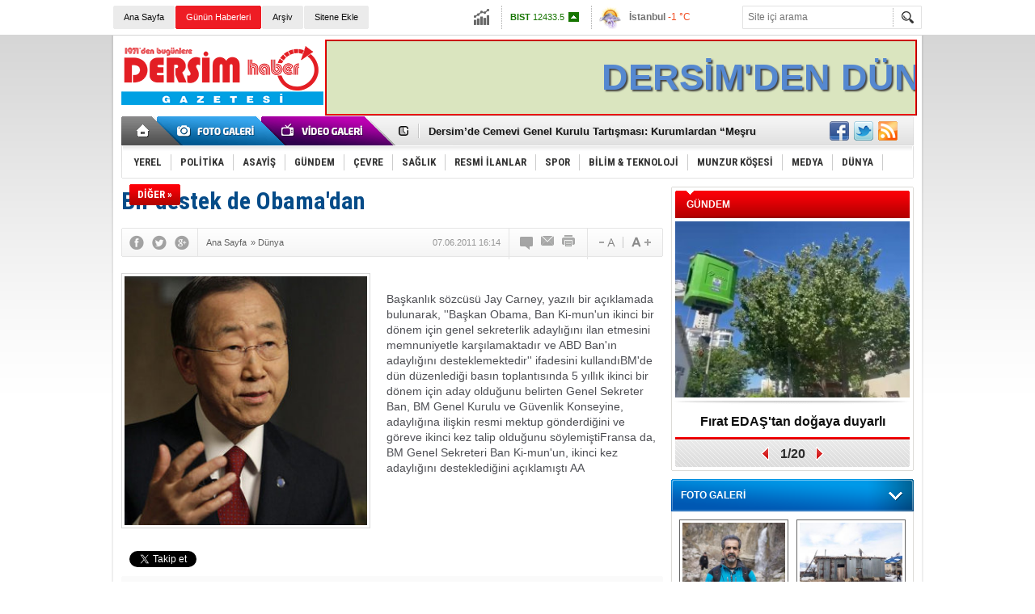

--- FILE ---
content_type: text/html; charset=UTF-8
request_url: https://www.dersim-haber.com/bir-destek-de-obamadan-5h.htm
body_size: 11942
content:
<!DOCTYPE html>
<html xmlns="http://www.w3.org/1999/xhtml" lang="tr-TR" itemscope itemtype="http://schema.org/NewsArticle">
<head>
<base href="https://www.dersim-haber.com/" target="_self"/>
<meta http-equiv="Content-Type" content="text/html; charset=UTF-8" />
<meta http-equiv="Refresh" content="300" />
<title>Bir destek de Obama&#039;dan</title>
<link rel="canonical" href="https://www.dersim-haber.com/bir-destek-de-obamadan-5h.htm" />
<link rel="alternate" href="https://www.dersim-haber.com/mobi/news_detail.php?id=5" media="only screen and (max-width: 640px)" />
<link rel="image_src" type="image/jpeg" href="https://www.dersim-haber.com/d/news/5.jpg" />
<meta name="DC.date.issued" content="2011-06-07T16:14:00+03:00" />
<meta property="og:site_name" content="Dersim Haber" />
<meta property="og:url" content="https://www.dersim-haber.com/bir-destek-de-obamadan-5h.htm" />
<meta property="og:title" content="Bir destek de Obama&#039;dan" />
<meta property="og:description" content="" />
<meta property="og:image" content="https://www.dersim-haber.com/d/news/5.jpg" />
<meta property="og:type" content="article" />
<meta name="twitter:card" content="summary">
<meta name="twitter:site" content="@dersimhbr">
<meta name="twitter:url" content="https://www.dersim-haber.com/bir-destek-de-obamadan-5h.htm">
<meta name="twitter:title" content="Bir destek de Obama&#039;dan" />
<meta name="twitter:description" content="" />
<meta name="twitter:image" content="https://www.dersim-haber.com/d/news/5.jpg" />
<meta itemprop="thumbnailUrl" content="https://www.dersim-haber.com/d/news_t/5.jpg" />
<meta itemprop="articleSection" content="Dünya" />
<meta itemprop="dateCreated" content="2011-06-07T16:14:00+03:00" />
<meta itemprop="headline" content="Bir destek de Obama&#039;dan" />
<link href="https://www.dersim-haber.com/s/style.css" type="text/css" rel="stylesheet" />
<script type="text/javascript" src="https://www.dersim-haber.com/s/function.js"></script><!-- Yandex.Metrika counter -->
<script type="text/javascript" >
   (function(m,e,t,r,i,k,a){m[i]=m[i]||function(){(m[i].a=m[i].a||[]).push(arguments)};
   m[i].l=1*new Date();
   for (var j = 0; j < document.scripts.length; j++) {if (document.scripts[j].src === r) { return; }}
   k=e.createElement(t),a=e.getElementsByTagName(t)[0],k.async=1,k.src=r,a.parentNode.insertBefore(k,a)})
   (window, document, "script", "https://mc.yandex.ru/metrika/tag.js", "ym");

   ym(91596927, "init", {
        clickmap:true,
        trackLinks:true,
        accurateTrackBounce:true,
        webvisor:true
   });
</script>
<noscript><div><img src="https://mc.yandex.ru/watch/91596927" style="position:absolute; left:-9999px;" alt="" /></div></noscript>
<!-- /Yandex.Metrika counter -->
</head>
<body class="body_main">
<div id="fb-root"></div>
<script>(function(d, s, id) {
  var js, fjs = d.getElementsByTagName(s)[0];
  if (d.getElementById(id)) return;
  js = d.createElement(s); js.id = id;
  js.src = "//connect.facebook.net/tr_TR/sdk.js#xfbml=1&version=v2.0";
  fjs.parentNode.insertBefore(js, fjs);
}(document, 'script', 'facebook-jssdk'));</script><div class="CM_pageskin"><div class="left"><div class="banner_code"></div></div><div class="right"><div class="banner_code"></div></div></div><div class="main_container"><div class="base_topbar_outer"><div class="base_topbar base_position"><ul class="quick_launch"><li class="parent"><a href="https://www.dersim-haber.com//" target="_self">Ana Sayfa</a></li><li class="sole"><a href="https://www.dersim-haber.com/gunun-haberleri.htm" target="_self">Günün Haberleri</a></li><li class="parent"><a href="https://www.dersim-haber.com/search_result.php" target="_self">Arşiv</a></li><li class="parent"><a href="https://www.dersim-haber.com/sitene-ekle.htm" target="_self">Sitene Ekle</a></li></ul><div class="currency_slider" id="currency_slider"><div class="viewport"><ul class="overview"><li class="up"><span><b>BIST</b> 12433.5</span></li><li class="up"><span><b>Altın</b> 6481</span></li><li class="down"><span><b>Dolar</b> 43.2657</span></li><li class="up"><span><b>Euro</b> 50.2846</span></li></ul></div></div><div class="weather_slider" id="weather_slider"><div class="viewport"><ul class="overview"><li style="background-position: -3px -1102px;"><span>İstanbul</span> -1 °C</li><li style="background-position: -3px -957px;"><span>Ankara</span> -7 °C</li><li style="background-position: -3px -203px;"><span>Tunceli</span> -7 °C</li></ul></div></div><form action="search_result.php" method="get"><input class="search_input" type="text" name="search_key" placeholder="Site içi arama" /><input class="search_button" type="submit" value="" /></form></div></div><div class="base_outer clearfix"><div class="base_top base_position"><div class="logo"><a href="https://www.dersim-haber.com/" rel="home"><img src="https://www.dersim-haber.com/s/i/logo.png" alt="Dersim Haber" width="250" height="100" /></a></div><div class="banner"><div class="inner" id="banner_logo_side"><p align="center">
<marquee width="728" height="90" style="border:#ff0000 2px ridge; background:#DAE5BF; color:#5588D0;text-shadow: 2px 2px 2px #414141;" direction="left" >
 <font  style="font-family: arial; font-size: 45px; line-height: 90px;" > <strong>DERSİM'DEN DÜNYA'YA AÇILAN PENCERE
</strong></font></marquee></p></div></div><div class="nav-mini"><a href="https://www.dersim-haber.com/" title="Anasayfa" rel="home"></a></div><div class="nav-mini-2"><a href="https://www.dersim-haber.com/foto-galeri.htm" title="Foto Galeri"></a><a href="https://www.dersim-haber.com/video-galeri.htm" title="Video Galeri"></a></div><div class="last_min" id="last_min"><div class="viewport"><ul class="overview"><li><a href="https://www.dersim-haber.com/dersim-belediyesi-secilmislerinden-kayyim-yonetimine-sert-tepki-bu-bir-dogal-afet-deg-34021h.htm">Dersim Belediyesi Seçilmişlerinden Kayyım Yönetimine Sert Tepki: “Bu Bir Doğal Afet Değil, Yönetim Krizidir”</a></li><li><a href="https://www.dersim-haber.com/dersimde-cemevi-genel-kurulu-tartismasi-kurumlardan-mesru-degil-aciklamasi-34020h.htm">Dersim’de Cemevi Genel Kurulu Tartışması: Kurumlardan “Meşru Değil” Açıklaması</a></li><li><a href="https://www.dersim-haber.com/dersim-1937-38-taniklari-icin-yardim-cagrisi-son-taniklar-gocmeden-uzat-elini-34019h.htm">Dersim 1937-38 Tanıkları İçin Yardım Çağrısı: “Son Tanıklar Göçmeden Uzat Elini”</a></li><li><a href="https://www.dersim-haber.com/dersim-1937-38-taniklari-icin-yardim-cagrisi-son-taniklar-gocmeden-uzat-elini-34018h.htm">Dersim 1937-38 Tanıkları İçin Yardım Çağrısı: “Son Tanıklar Göçmeden Uzat Elini”</a></li><li><a href="https://www.dersim-haber.com/nazimiye-belediye-baskani-ali-emrah-tekinden-yeni-yil-mesaji-34017h.htm">Nazımiye Belediye Başkanı Ali Emrah Tekin'den Yeni Yıl Mesajı</a></li><li><a href="https://www.dersim-haber.com/deneyimli-ve-sevilen-isim-bashekim-oldu-34014h.htm">Deneyimli ve Sevilen İsim Başhekim Oldu</a></li><li><a href="https://www.dersim-haber.com/dersimtuncelinin-tarihi-ve-arkeolojisi-paneli-29-kasimda-gerceklesiyor-34012h.htm">Dersim/Tunceli’nin Tarihi ve Arkeolojisi Paneli 29 Kasım’da Gerçekleşiyor</a></li><li><a href="https://www.dersim-haber.com/tunceli-muzesinde-cifte-etkinlik-kadinlarin-icsel-yolculugu-ve-gocun-turkusu-bulusuyo-34011h.htm">Tunceli Müzesi’nde Çifte Etkinlik: Kadınların İçsel Yolculuğu ve Göçün Türküsü Buluşuyor</a></li><li><a href="https://www.dersim-haber.com/dersimde-itfaiye-alarmi-araclar-arizali-ekip-eksik-kent-risk-altinda-34010h.htm">Dersim'de itfaiye alarmı: Araçlar arızalı, ekip eksik, kent risk altında!</a></li><li><a href="https://www.dersim-haber.com/saroglundan-delege-secimlerine-mudahale-iddialarina-sert-tepki-34009h.htm">Şaroğlu’ndan delege seçimlerine müdahale iddialarına sert tepki!</a></li><li><a href="https://www.dersim-haber.com/erasmusdays-coskusu-34008h.htm">ERASMUSDAYS COŞKUSU</a></li><li><a href="https://www.dersim-haber.com/zelemele-8-yil-sonra-konser-verecek-34007h.htm">Zelemele, 8 Yıl sonra konser verecek</a></li><li><a href="https://www.dersim-haber.com/firat-edastan-saha-calisanlarina-yuksekte-guvenli-calisma-egitimi-34006h.htm">Fırat EDAŞ’tan Saha Çalışanlarına “Yüksekte Güvenli Çalışma Eğitimi”</a></li><li><a href="https://www.dersim-haber.com/zaza-women-music-project-zaza-kelimesi-nedeniyle-festivale-katilma-talebimiz-iptal-ed-34005h.htm">Zaza Women Music Project: “Zaza” kelimesi  nedeniyle festivale katılma talebimiz iptal edildi</a></li><li><a href="https://www.dersim-haber.com/cocuklari-kavgaya-karisan-atlilardan-genclere-sahip-cikalim-cagrisi-34004h.htm">Çocukları kavgaya karışan Atlı’lardan “gençlere sahip çıkalım!” çağrısı</a></li></ul></div></div><div class="social"><a href="https://www.facebook.com/dersimhbr" style="background-position: left -168px;" target="_blank" title="Facebook ile paylaş"></a><a href="https://twitter.com/dersimhbr" style="background-position: left -504px;" target="_blank" title="Twitter ile paylaş"></a><a href="https://www.dersim-haber.com/rss/" style="background-position: left -144px;" target="_blank" title="RSS, News Feed, Haber Beslemesi"></a></div><ul class="nav"><li class="sep2"></li><li class="item parent"><a class="inr" href="https://www.dersim-haber.com/yerel-haberleri-1hk.htm" target="_self"><span>YEREL</span></a></li><li class="sep"></li><li class="item parent"><a class="inr" href="https://www.dersim-haber.com/politika-haberleri-2hk.htm" target="_self"><span>POLİTİKA</span></a></li><li class="sep"></li><li class="item parent"><a class="inr" href="https://www.dersim-haber.com/asayis-haberleri-39hk.htm" target="_self"><span>ASAYİŞ</span></a></li><li class="sep"></li><li class="item parent"><a class="inr" href="https://www.dersim-haber.com/gundem-haberleri-3hk.htm" target="_self"><span>GÜNDEM</span></a></li><li class="sep"></li><li class="item parent"><a class="inr" href="https://www.dersim-haber.com/cevre-haberleri-43hk.htm" target="_self"><span>ÇEVRE</span></a></li><li class="sep"></li><li class="item parent"><a class="inr" href="https://www.dersim-haber.com/saglik-haberleri-4hk.htm" target="_self"><span>SAĞLIK</span></a></li><li class="sep"></li><li class="item parent"><a class="inr" href="https://www.dersim-haber.com/resmi-ilanlar-haberleri-16hk.htm" target="_self"><span>RESMİ İLANLAR</span></a></li><li class="sep"></li><li class="item parent"><a class="inr" href="https://www.dersim-haber.com/spor-haberleri-5hk.htm" target="_self"><span>SPOR</span></a></li><li class="sep"></li><li class="item sole"><a class="inr" href="https://www.dersim-haber.com/bilim-teknoloji-haberleri-42hk.htm" target="_self"><span>BİLİM & TEKNOLOJİ</span></a></li><li class="sep"></li><li class="item parent"><a class="inr" href="https://www.dersim-haber.com/munzur-kosesi-haberleri-7hk.htm" target="_self"><span>MUNZUR KÖŞESİ</span></a></li><li class="sep"></li><li class="item parent"><a class="inr" href="https://www.dersim-haber.com/medya-haberleri-8hk.htm" target="_self"><span>MEDYA</span></a></li><li class="sep"></li><li class="item parent"><a class="inr" href="https://www.dersim-haber.com/dunya-haberleri-9hk.htm" target="_self"><span>DÜNYA</span></a></li><li class="sep"></li><li class="item other"><a class="inr" href="#" onclick="return false;"><span>DİĞER »</span></a><div class="subnav"><div class="inr"><ul class="subnav_catlist clearfix"><li><a href="https://www.dersim-haber.com/yasam-haberleri-10hk.htm" target="_self">YAŞAM</a></li><li><a href="https://www.dersim-haber.com/ekonomi-haberleri-11hk.htm" target="_self">EKONOMİ</a></li><li><a href="https://www.dersim-haber.com/kultur-sanat-haberleri-12hk.htm" target="_self">KÜLTÜR-SANAT</a></li><li><a href="https://www.dersim-haber.com/dunya-haberleri-41hk.htm" target="_self">DÜNYA</a></li></ul></div><div class="btm"></div></div></li></ul></div></div><div class="base_outer"><div id="base" class="base base_position clearfix"><div id="base_middle" class="base_middle"><div class="middle_content_title"><h1 itemprop="name">Bir destek de Obama'dan</h1></div><div class="middle_content_top"><div class="top_social"><script type="text/javascript">showBookmark3();</script></div><div class="nav" itemscope itemtype="http://data-vocabulary.org/Breadcrumb"><a itemprop="url" href="https://www.dersim-haber.com/" rel="home"><span itemprop="title">Ana Sayfa</span></a><span itemprop="child" itemscope itemtype="http://data-vocabulary.org/Breadcrumb">&raquo; <a itemprop="url" href="https://www.dersim-haber.com/dunya-haberleri-9hk.htm" rel="self"><span itemprop="title">Dünya</span></a></span></div><div class="text_size"><img src="https://www.dersim-haber.com/s/i/1x1.gif" onclick="changeFontSize('#news_content', 'd');" title="Yazıyı küçült" width="24" height="18" alt="" /><img src="https://www.dersim-haber.com/s/i/1x1.gif" onclick="changeFontSize('#news_content', 'u');" title="Yazıyı büyüt" width="24" height="18" alt="" /></div><div class="tools"><a class="go_comment" rel="nofollow" href="#" onclick="$.scrollTo('.comment_add', 600); return false;" target="_blank" title="Yorum Yap"></a><a class="go_send" rel="nofollow" href="javascript:void(0)" onclick="return openPopUp_520x390('https://www.dersim-haber.com/send_to_friend.php?type=1&amp;id=5');" title="Arkadaşına Gönder"></a><a class="go_print" rel="nofollow" href="javascript:void(0)" onclick="return openPopUp_670x500('https://www.dersim-haber.com/print.php?type=1&amp;id=5')" title="Yazdır"></a></div><div class="top_date" itemprop="datePublished" content="2011-06-07T16:14:00+03:00">07.06.2011 16:14</div></div><div class="middle_content"><div class="news_detail"><div class="side_detail"><img itemprop="image" class="image" src="https://www.dersim-haber.com/d/news/5.jpg" alt="Bir destek de Obama&#039;dan" width="300" height="225" /></div><div itemprop="description" class="short_content"></div><div itemprop="articleBody" id="news_content" class="text_content"><p>Başkanlık sözcüsü Jay Carney, yazılı bir açıklamada bulunarak, ''Başkan Obama, Ban Ki-mun'un ikinci bir dönem için genel sekreterlik adaylığını ilan etmesini memnuniyetle karşılamaktadır ve ABD Ban'ın adaylığını desteklemektedir'' ifadesini kullandıBM'de dün düzenlediği basın toplantısında 5 yıllık ikinci bir dönem için aday olduğunu belirten Genel Sekreter Ban, BM Genel Kurulu ve Güvenlik Konseyine, adaylığına ilişkin resmi mektup gönderdiğini ve göreve ikinci kez talip olduğunu söylemiştiFransa da, BM Genel Sekreteri Ban Ki-mun'un, ikinci kez adaylığını desteklediğini açıklamıştı AA</p></div><div class="clear"></div></div><script type="text/javascript">showBookmark5("https://www.facebook.com/dersimhbr", "dersimhbr", "");</script><div class="comment_navigation"><div class="container"><div class="tools"><a class="go_send" rel="nofollow" href="javascript:void(0)" onclick="return openPopUp_520x390('https://www.dersim-haber.com/send_to_friend.php?type=1&amp;id=5');" title="Arkadaşına Gönder"></a><a class="go_print" rel="nofollow" href="javascript:void(0)" onclick="return openPopUp_670x500('https://www.dersim-haber.com/print.php?type=1&amp;id=5')" title="Yazdır"></a><a class="go_top" rel="nofollow" href="/bir-destek-de-obamadan-5h.htm#top" onclick="scrollPage(0); return false;" title="Yukarı"></a></div><script type="text/javascript">showBookmark4();</script></div></div><div class="comment_add"><form method="post" id="comment_form" onsubmit="return addComment(1, 5);"><textarea name="comment_content" id="comment_content" class="comment_content" rows="6" placeholder="Yorumunuz" maxlength="500"></textarea><input type="text" name="member_name" id="member_name" class="member_name" placeholder="Adınız" /><input type="submit" name="comment_submit" id="comment_submit" class="comment_submit" value="GÖNDER" /><input type="hidden" name="reply" id="reply" value="0" /><input type="hidden" id="comment_hash" value="2011-06-07 16:14:00" /><div class="reply_to"></div></form><div class="info"><b>UYARI:</b> Küfür, hakaret, rencide edici cümleler veya imalar, inançlara saldırı içeren, imla kuralları ile yazılmamış,<br /> Türkçe karakter kullanılmayan ve büyük harflerle yazılmış yorumlar onaylanmamaktadır.</div></div><div class="comment"><div class="container"><div class="content" align="center">Bu habere henüz yorum eklenmemiştir.</div></div><div class="btm"></div></div><div class="latest_gallery"><div class="caption">SON EKLENEN <span>GALERİLER</span></div><ul class="content"></ul></div><div class="middle_sub_page_title"><span>Diğer Haberler</span></div><div class="news_set"><div class="inner clearfix"><div><a class="image" href="https://www.dersim-haber.com/abd-kongre-heyeti-tayvan-lideri-tsai-ile-gorustu-32352h.htm"><img src="https://www.dersim-haber.com/d/news_t/39683.jpg" alt="ABD Kongre heyeti Tayvan lideri Tsai ile görüştü" width="210" height="157" /></a><a class="content" href="https://www.dersim-haber.com/abd-kongre-heyeti-tayvan-lideri-tsai-ile-gorustu-32352h.htm"><span>ABD Kongre heyeti Tayvan lideri Tsai ile görüştü</span>ABD Temsilciler Meclisi Demokrat üyeleri Ro Khanna, Jake Auchincloss ve Jonathan Jackson ile Cumhuriyetçi Tony Gonzales'ten oluşan 4 kişilik heyet, Taipei’de Tayvan lideri Tsai Ing-wen ile görüşme gerçekleştirdi.</a></div><div><a class="image" href="https://www.dersim-haber.com/arafat-icin-cinayet-sorusturmasi-9245h.htm"><img src="https://www.dersim-haber.com/d/news_t/8831.jpg" alt="Arafat için cinayet soruşturması" width="210" height="157" /></a><a class="content" href="https://www.dersim-haber.com/arafat-icin-cinayet-sorusturmasi-9245h.htm"><span>Arafat için cinayet soruşturması</span></a></div><div><a class="image" href="https://www.dersim-haber.com/kedidir-kedi-9246h.htm"><img src="https://www.dersim-haber.com/d/news_t/8832.jpg" alt="Kedidir kedi!" width="210" height="157" /></a><a class="content" href="https://www.dersim-haber.com/kedidir-kedi-9246h.htm"><span>Kedidir kedi!</span>"Büyük" ihbara polisin yanıtı...</a></div><div><a class="image" href="https://www.dersim-haber.com/gizli-plan-ortaya-cikti-9207h.htm"><img src="https://www.dersim-haber.com/d/news_t/8793.jpg" alt="Gizli plan ortaya çıktı!" width="210" height="157" /></a><a class="content" href="https://www.dersim-haber.com/gizli-plan-ortaya-cikti-9207h.htm"><span>Gizli plan ortaya çıktı!</span>Polis saklayamadı...</a></div><div><a class="image" href="https://www.dersim-haber.com/saniye-saniye-bombalama-goruntuleri-9220h.htm"><img src="https://www.dersim-haber.com/d/news_t/8806.jpg" alt="Saniye saniye bombalama görüntüleri!" width="210" height="157" /></a><a class="content" href="https://www.dersim-haber.com/saniye-saniye-bombalama-goruntuleri-9220h.htm"><span>Saniye saniye bombalama görüntüleri!</span></a></div><div><a class="image" href="https://www.dersim-haber.com/abdden-suriyeli-kurtlere-uyari-9158h.htm"><img src="https://www.dersim-haber.com/d/news_t/8740.jpg" alt="ABD&#039;den Suriyeli Kürtler&#039;e uyarı" width="210" height="157" /></a><a class="content" href="https://www.dersim-haber.com/abdden-suriyeli-kurtlere-uyari-9158h.htm"><span>ABD'den Suriyeli Kürtler'e uyarı</span></a></div></div></div><div class="news_list_view"><li><a href="https://www.dersim-haber.com/80lik-teyze-restorasyon-yaparsa-9160h.htm">80&#039;lik teyze restorasyon yaparsa</a><span>23 Ağustos 2012 Perşembe 13:58</span></li><li><a href="https://www.dersim-haber.com/iran-hazir-9134h.htm">İran hazır!</a><span>22 Ağustos 2012 Çarşamba 16:07</span></li><li><a href="https://www.dersim-haber.com/turk-gazeteci-icin-endiseli-bekleyis-9109h.htm">Türk gazeteci için endişeli bekleyiş</a><span>21 Ağustos 2012 Salı 16:53</span></li><li><a href="https://www.dersim-haber.com/mudahale-cagrisi-9090h.htm">Müdahale çağrısı</a><span>20 Ağustos 2012 Pazartesi 17:10</span></li><li><a href="https://www.dersim-haber.com/mesru-tecavuz-9092h.htm">&#039;Meşru Tecavüz&#039;</a><span>20 Ağustos 2012 Pazartesi 16:36</span></li><li><a href="https://www.dersim-haber.com/hac-ateistleri-hasta-mi-ediyor-9061h.htm">Haç ateistleri hasta mı ediyor?</a><span>20 Ağustos 2012 Pazartesi 10:35</span></li><li><a href="https://www.dersim-haber.com/uzakdogunun-kardak-krizi-9063h.htm">Uzakdoğu&#039;nun Kardak krizi!</a><span>20 Ağustos 2012 Pazartesi 09:26</span></li><li><a href="https://www.dersim-haber.com/ekvador-assangea-siginma-verdi-9003h.htm">Ekvador Assange&#039;a sığınma verdi</a><span>16 Ağustos 2012 Perşembe 15:46</span></li><li><a href="https://www.dersim-haber.com/bm-iki-taraf-da-suc-isliyor-8980h.htm">BM İki taraf da suç işliyor</a><span>15 Ağustos 2012 Çarşamba 17:26</span></li><li><a href="https://www.dersim-haber.com/marsli-gorurseniz-haber-verin-8982h.htm">Marslı görürseniz haber verin</a><span>15 Ağustos 2012 Çarşamba 10:01</span></li></div></div></div><div id="base_side" class="base_side"><div class="headline_side" id="headline_side"><div class="caption">GÜNDEM</div><div class="viewport"><ul class="overview"><li><a href="https://www.dersim-haber.com/firat-edastan-dogaya-duyarli-mudahale-kuslar-guvende-34003h.htm" class="image"><img src="https://www.dersim-haber.com/d/news/41807.jpg" alt="Fırat EDAŞ&#039;tan doğaya duyarlı müdahale: Kuşlar güvende" width="290" height="218" /></a><a href="https://www.dersim-haber.com/firat-edastan-dogaya-duyarli-mudahale-kuslar-guvende-34003h.htm" class="title">Fırat EDAŞ'tan doğaya duyarlı müdahale: Kuşlar güvende</a></li><li><a href="https://www.dersim-haber.com/ressam-dogan-ilk-kisisel-sergisini-acti-33998h.htm" class="image"><img src="https://www.dersim-haber.com/s/i/1x1.gif" data-src="https://www.dersim-haber.com/d/news/41798.jpg" alt="Ressam Doğan, ilk kişisel sergisini açtı" width="290" height="218" /></a><a href="https://www.dersim-haber.com/ressam-dogan-ilk-kisisel-sergisini-acti-33998h.htm" class="title">Ressam Doğan, ilk kişisel sergisini açtı</a></li><li><a href="https://www.dersim-haber.com/firat-edastan-genclere-tam-destek-33997h.htm" class="image"><img src="https://www.dersim-haber.com/s/i/1x1.gif" data-src="https://www.dersim-haber.com/d/news/41797.jpg" alt="FIRAT EDAŞ’TAN GENÇLERE TAM DESTEK" width="290" height="218" /></a><a href="https://www.dersim-haber.com/firat-edastan-genclere-tam-destek-33997h.htm" class="title">FIRAT EDAŞ’TAN GENÇLERE TAM DESTEK</a></li><li><a href="https://www.dersim-haber.com/firat-edastan-sebeke-altyapisinda-calismalar-33996h.htm" class="image"><img src="https://www.dersim-haber.com/s/i/1x1.gif" data-src="https://www.dersim-haber.com/d/news/41796.jpg" alt="Fırat EDAŞ’tan şebeke altyapısında çalışmalar" width="290" height="218" /></a><a href="https://www.dersim-haber.com/firat-edastan-sebeke-altyapisinda-calismalar-33996h.htm" class="title">Fırat EDAŞ’tan şebeke altyapısında çalışmalar</a></li><li><a href="https://www.dersim-haber.com/firat-edastan-bolgeye-dev-yatirim-enerji-altyapisi-gucleniyor-33987h.htm" class="image"><img src="https://www.dersim-haber.com/s/i/1x1.gif" data-src="https://www.dersim-haber.com/d/news/41776.jpg" alt="Fırat EDAŞ’tan bölgeye dev yatırım: Enerji altyapısı güçleniyor" width="290" height="218" /></a><a href="https://www.dersim-haber.com/firat-edastan-bolgeye-dev-yatirim-enerji-altyapisi-gucleniyor-33987h.htm" class="title">Fırat EDAŞ’tan bölgeye dev yatırım: Enerji altyapısı güçleniyor</a></li><li><a href="https://www.dersim-haber.com/bakan-yardimcisi-satiroglundan-firat-edasa-ziyaret-33986h.htm" class="image"><img src="https://www.dersim-haber.com/s/i/1x1.gif" data-src="https://www.dersim-haber.com/d/news/41775.jpg" alt="Bakan Yardımcısı Şatıroğlu’ndan Fırat EDAŞ’a ziyaret" width="290" height="218" /></a><a href="https://www.dersim-haber.com/bakan-yardimcisi-satiroglundan-firat-edasa-ziyaret-33986h.htm" class="title">Bakan Yardımcısı Şatıroğlu’ndan Fırat EDAŞ’a ziyaret</a></li><li><a href="https://www.dersim-haber.com/firat-edas-muhtarlarla-bir-araya-geldi-33985h.htm" class="image"><img src="https://www.dersim-haber.com/s/i/1x1.gif" data-src="https://www.dersim-haber.com/d/news/41774.jpg" alt="Fırat EDAŞ muhtarlarla bir araya geldi" width="290" height="218" /></a><a href="https://www.dersim-haber.com/firat-edas-muhtarlarla-bir-araya-geldi-33985h.htm" class="title">Fırat EDAŞ muhtarlarla bir araya geldi</a></li><li><a href="https://www.dersim-haber.com/yenisi-ve-eskisiyle-insan-kusaklari-33982h.htm" class="image"><img src="https://www.dersim-haber.com/s/i/1x1.gif" data-src="https://www.dersim-haber.com/d/news/41771.jpg" alt="YENİSİ VE ESKİSİYLE İNSAN KUŞAKLARI" width="290" height="218" /></a><a href="https://www.dersim-haber.com/yenisi-ve-eskisiyle-insan-kusaklari-33982h.htm" class="title">YENİSİ VE ESKİSİYLE İNSAN KUŞAKLARI</a></li><li><a href="https://www.dersim-haber.com/firat-edas-arama-kurtarma-ekibi-afad-akreditasyon-belgesi-aldi-33975h.htm" class="image"><img src="https://www.dersim-haber.com/s/i/1x1.gif" data-src="https://www.dersim-haber.com/d/news/41755.jpg" alt="Fırat Edaş arama kurtarma ekibi AFAD akreditasyon belgesi aldı" width="290" height="218" /></a><a href="https://www.dersim-haber.com/firat-edas-arama-kurtarma-ekibi-afad-akreditasyon-belgesi-aldi-33975h.htm" class="title">Fırat Edaş arama kurtarma ekibi AFAD akreditasyon belgesi aldı</a></li><li><a href="https://www.dersim-haber.com/dersimde-erasmusdays-kutlamalari-33972h.htm" class="image"><img src="https://www.dersim-haber.com/s/i/1x1.gif" data-src="https://www.dersim-haber.com/d/news/41748.jpg" alt="Dersim&#039;de &quot;ErasmusDays&quot; kutlamaları" width="290" height="218" /></a><a href="https://www.dersim-haber.com/dersimde-erasmusdays-kutlamalari-33972h.htm" class="title">Dersim'de "ErasmusDays" kutlamaları</a></li><li><a href="https://www.dersim-haber.com/yasli-bakim-evi-calisanlari-hakli-fesih-basvurusunda-bulundu-33971h.htm" class="image"><img src="https://www.dersim-haber.com/s/i/1x1.gif" data-src="https://www.dersim-haber.com/d/news/41746.jpg" alt="Yaşlı bakım evi çalışanları haklı fesih başvurusunda bulundu" width="290" height="218" /></a><a href="https://www.dersim-haber.com/yasli-bakim-evi-calisanlari-hakli-fesih-basvurusunda-bulundu-33971h.htm" class="title">Yaşlı bakım evi çalışanları haklı fesih başvurusunda bulundu</a></li><li><a href="https://www.dersim-haber.com/iyi-parti-il-baskani-kose-multeci-sorununa-dikkat-cekti-33969h.htm" class="image"><img src="https://www.dersim-haber.com/s/i/1x1.gif" data-src="https://www.dersim-haber.com/d/news/41743.jpg" alt="İyi Parti İl Başkanı Köse mülteci sorununa dikkat çekti" width="290" height="218" /></a><a href="https://www.dersim-haber.com/iyi-parti-il-baskani-kose-multeci-sorununa-dikkat-cekti-33969h.htm" class="title">İyi Parti İl Başkanı Köse mülteci sorununa dikkat çekti</a></li><li><a href="https://www.dersim-haber.com/ogretmenlere-stem-egitimi-33964h.htm" class="image"><img src="https://www.dersim-haber.com/s/i/1x1.gif" data-src="https://www.dersim-haber.com/d/news/41732.jpg" alt="Öğretmenlere STEM Eğitimi" width="290" height="218" /></a><a href="https://www.dersim-haber.com/ogretmenlere-stem-egitimi-33964h.htm" class="title">Öğretmenlere STEM Eğitimi</a></li><li><a href="https://www.dersim-haber.com/kureysan-istisare-meclisi-toplaniyor-33960h.htm" class="image"><img src="https://www.dersim-haber.com/s/i/1x1.gif" data-src="https://www.dersim-haber.com/d/news/41724.jpg" alt="Kureyşan İstişare Meclisi toplanıyor" width="290" height="218" /></a><a href="https://www.dersim-haber.com/kureysan-istisare-meclisi-toplaniyor-33960h.htm" class="title">Kureyşan İstişare Meclisi toplanıyor</a></li><li><a href="https://www.dersim-haber.com/dersim-ve-devrim-sevdalilarina-33958h.htm" class="image"><img src="https://www.dersim-haber.com/s/i/1x1.gif" data-src="https://www.dersim-haber.com/d/news/41720.jpg" alt="DERSİM VE DEVRİM SEVDALILARINA.." width="290" height="218" /></a><a href="https://www.dersim-haber.com/dersim-ve-devrim-sevdalilarina-33958h.htm" class="title">DERSİM VE DEVRİM SEVDALILARINA..</a></li><li><a href="https://www.dersim-haber.com/aliekper-yureklerle-yakin-gecmiste-gelecegimizi-oldurduler-33956h.htm" class="image"><img src="https://www.dersim-haber.com/s/i/1x1.gif" data-src="https://www.dersim-haber.com/d/news/41716.jpg" alt="ALİEKPER YÜREK’LERLE YAKIN GEÇMİŞTE GELECEĞİMİZİ ÖLDÜRDÜLER" width="290" height="218" /></a><a href="https://www.dersim-haber.com/aliekper-yureklerle-yakin-gecmiste-gelecegimizi-oldurduler-33956h.htm" class="title">ALİEKPER YÜREK’LERLE YAKIN GEÇMİŞTE GELECEĞİMİZİ ÖLDÜRDÜLER</a></li><li><a href="https://www.dersim-haber.com/sendika-zulfunun-olumunden-sonra-aciklama-yapti-33944h.htm" class="image"><img src="https://www.dersim-haber.com/s/i/1x1.gif" data-src="https://www.dersim-haber.com/d/news/41686.jpg" alt="Sendika, Zülfü’nün ölümünden sonra açıklama yaptı" width="290" height="218" /></a><a href="https://www.dersim-haber.com/sendika-zulfunun-olumunden-sonra-aciklama-yapti-33944h.htm" class="title">Sendika, Zülfü’nün ölümünden sonra açıklama yaptı</a></li><li><a href="https://www.dersim-haber.com/elektrik-dagitim-sirketlerinin-yeni-genel-muduru-alper-erbas-oldu-33942h.htm" class="image"><img src="https://www.dersim-haber.com/s/i/1x1.gif" data-src="https://www.dersim-haber.com/d/news/41684.jpg" alt="Elektrik Dağıtım Şirketleri’nin Yeni Genel Müdürü Alper Erbaş Oldu" width="290" height="218" /></a><a href="https://www.dersim-haber.com/elektrik-dagitim-sirketlerinin-yeni-genel-muduru-alper-erbas-oldu-33942h.htm" class="title">Elektrik Dağıtım Şirketleri’nin Yeni Genel Müdürü Alper Erbaş Oldu</a></li><li><a href="https://www.dersim-haber.com/vali-bulent-tekbiyikoglundan-trafik-kazasi-icin-aciklama-33935h.htm" class="image"><img src="https://www.dersim-haber.com/s/i/1x1.gif" data-src="https://www.dersim-haber.com/d/news/41670.jpg" alt="Vali Bülent Tekbıyıkoğlu’ndan trafik kazası için açıklama" width="290" height="218" /></a><a href="https://www.dersim-haber.com/vali-bulent-tekbiyikoglundan-trafik-kazasi-icin-aciklama-33935h.htm" class="title">Vali Bülent Tekbıyıkoğlu’ndan trafik kazası için açıklama</a></li><li><a href="https://www.dersim-haber.com/dersimli-mehmet-icin-anma-yapilacak-33933h.htm" class="image"><img src="https://www.dersim-haber.com/s/i/1x1.gif" data-src="https://www.dersim-haber.com/d/news/41660.jpg" alt="Dersimli Mehmet için anma yapılacak" width="290" height="218" /></a><a href="https://www.dersim-haber.com/dersimli-mehmet-icin-anma-yapilacak-33933h.htm" class="title">Dersimli Mehmet için anma yapılacak</a></li></ul></div><div class="buttons prev" title="Geri"></div><div class="pager2">1/20</div><div class="buttons next" title="İleri"></div></div><div class="side_caption side_caption_3"><a href="https://www.dersim-haber.com/foto-galeri.htm">FOTO GALERİ</a></div><div class="side_content"><ul class="gallery_side" id="gallery_side"><li class="item"><a href="https://www.dersim-haber.com/ekirek-selalesi-doga-ve-fotograf-tutkunlarini-agirliyor-2445g.htm"><img src="https://www.dersim-haber.com/d/gallery/2445_s.jpg" alt="&quot;EKİREK ŞELALESİ&quot; DOĞA VE FOTOĞRAF TUTKUNLARINI AĞIRLIYOR" width="127" height="96" /><span class="tl"></span><span class="wrapword">"EKİREK ŞELALESİ" DOĞA VE FOTOĞRAF TUTKUNLARINI AĞIRLIYOR</span></a></li><li class="sep"></li><li class="item"><a href="https://www.dersim-haber.com/ovacikta-kis-zorluklari-ve-guzellikleriyle-yasaniyor-2444g.htm"><img src="https://www.dersim-haber.com/d/gallery/2444_s.jpg" alt="Ovacık&#039;ta kış, zorlukları ve güzellikleriyle yaşanıyor" width="127" height="96" /><span class="tl"></span><span class="wrapword">Ovacık'ta kış, zorlukları ve güzellikleriyle yaşanıyor</span></a></li><li class="item"><a href="https://www.dersim-haber.com/dersimin-sonbahar-renkleri-fotograf-tutkunlarini-buyuledi-2443g.htm"><img src="https://www.dersim-haber.com/d/gallery/2443_s.jpg" alt="Dersim’in sonbahar renkleri fotoğraf tutkunlarını büyüledi" width="127" height="96" /><span class="tl"></span><span class="wrapword">Dersim’in sonbahar renkleri fotoğraf tutkunlarını büyüledi</span></a></li><li class="sep"></li><li class="item"><a href="https://www.dersim-haber.com/aglayan-kayalar-ziyaretcilerin-ilgi-odagi-2442g.htm"><img src="https://www.dersim-haber.com/d/gallery/2442_s.jpg" alt="&quot;Ağlayan Kayalar&quot; ziyaretçilerin ilgi odağı" width="127" height="96" /><span class="tl"></span><span class="wrapword">"Ağlayan Kayalar" ziyaretçilerin ilgi odağı</span></a></li></ul><div class="side_content_pager gallery_side_pager"><div class="pager"><span data-value="1">1</span><span data-value="2">2</span><span data-value="3">3</span><span data-value="4">4</span><span data-value="5">5</span><span data-value="6">6</span><span data-value="7">7</span><span data-value="8">8</span></div></div></div><div class="side_content_bottom"></div><div class="side_caption"><a href="javascript:;" onclick="return changeMostlyPage(1, 1);">ÇOK OKUNANLAR</a></div><div class="side_content"><div class="mostly_readed" id="mostly_readed_1"><ul><li><a href="https://www.dersim-haber.com/dersim-belediyesi-secilmislerinden-kayyim-yonetimine-sert-tepki-bu-bir-dogal-afet-deg-34021h.htm" class="image"><img src="https://www.dersim-haber.com/d/news_t/41839.jpg" alt="Dersim Belediyesi Seçilmişlerinden Kayyım Yönetimine Sert Tepki: “Bu Bir Doğal Afet Değil, Yönetim Krizidir”" width="150" height="112" /></a><a href="https://www.dersim-haber.com/dersim-belediyesi-secilmislerinden-kayyim-yonetimine-sert-tepki-bu-bir-dogal-afet-deg-34021h.htm" class="title">Dersim Belediyesi Seçilmişlerinden Kayyım Yönetimine Sert Tepki: “Bu Bir Doğal Afet Değil, Yönetim Krizidir”</a></li><li class="sep"></li><li><a href="https://www.dersim-haber.com/dersimde-cemevi-genel-kurulu-tartismasi-kurumlardan-mesru-degil-aciklamasi-34020h.htm" class="image"><img src="https://www.dersim-haber.com/d/news_t/41837.jpg" alt="Dersim’de Cemevi Genel Kurulu Tartışması: Kurumlardan “Meşru Değil” Açıklaması" width="150" height="112" /></a><a href="https://www.dersim-haber.com/dersimde-cemevi-genel-kurulu-tartismasi-kurumlardan-mesru-degil-aciklamasi-34020h.htm" class="title">Dersim’de Cemevi Genel Kurulu Tartışması: Kurumlardan “Meşru Değil” Açıklaması</a></li><li class="sep"></li><li><a href="https://www.dersim-haber.com/dersim-1937-38-taniklari-icin-yardim-cagrisi-son-taniklar-gocmeden-uzat-elini-34019h.htm" class="image"><img src="https://www.dersim-haber.com/d/news_t/41835.jpg" alt="Dersim 1937-38 Tanıkları İçin Yardım Çağrısı: “Son Tanıklar Göçmeden Uzat Elini”" width="150" height="112" /></a><a href="https://www.dersim-haber.com/dersim-1937-38-taniklari-icin-yardim-cagrisi-son-taniklar-gocmeden-uzat-elini-34019h.htm" class="title">Dersim 1937-38 Tanıkları İçin Yardım Çağrısı: “Son Tanıklar Göçmeden Uzat Elini”</a></li><li class="sep"></li><li><a href="https://www.dersim-haber.com/dersim-1937-38-taniklari-icin-yardim-cagrisi-son-taniklar-gocmeden-uzat-elini-34018h.htm" class="image"><img src="https://www.dersim-haber.com/d/news_t/41835.jpg" alt="Dersim 1937-38 Tanıkları İçin Yardım Çağrısı: “Son Tanıklar Göçmeden Uzat Elini”" width="150" height="112" /></a><a href="https://www.dersim-haber.com/dersim-1937-38-taniklari-icin-yardim-cagrisi-son-taniklar-gocmeden-uzat-elini-34018h.htm" class="title">Dersim 1937-38 Tanıkları İçin Yardım Çağrısı: “Son Tanıklar Göçmeden Uzat Elini”</a></li><li class="sep"></li></ul><div class="sub_link"><a href="javascript:;" onclick="return changeMostlyPage(1, 2);">DÜN</a>|<a href="javascript:;" onclick="return changeMostlyPage(1, 3);">BU HAFTA</a>|<a href="javascript:;" onclick="return changeMostlyPage(1, 4);">BU AY</a></div></div></div><div class="side_content_bottom"></div><div class="side_caption side_caption_2"><a href="https://www.dersim-haber.com/yazarlar.htm">YAZARLAR</a></div><div class="side_content"><div class="author_side" id="author_side_1"><div class="viewport"><ul class="overview"><li><a class="content" href="https://www.dersim-haber.com/pertekin-onu-kelek-2042yy.htm">Fikri TAŞ<span>PERTEK’İN ÖNÜ KELEK</span></a><a class="image" href="https://www.dersim-haber.com/pertekin-onu-kelek-2042yy.htm"><img src="https://www.dersim-haber.com/d/author/1_s.jpg" alt="Fikri TAŞ" width="45" height="54" /></a></li><li><a class="content" href="https://www.dersim-haber.com/kar-yagdi-2043yy.htm">GÜNDOĞDU YILDIRIM<span>KAR YAĞDI</span></a><a class="image" href="https://www.dersim-haber.com/kar-yagdi-2043yy.htm"><img src="https://www.dersim-haber.com/d/author/70_s.jpg" alt="GÜNDOĞDU YILDIRIM" width="45" height="54" /></a></li><li><a class="content" href="https://www.dersim-haber.com/populizm-2032yy.htm">YILMAZ ÇELİK<span>POPÜLİZM</span></a><a class="image" href="https://www.dersim-haber.com/populizm-2032yy.htm"><img src="https://www.dersim-haber.com/d/author/113_s.jpg" alt="YILMAZ ÇELİK" width="45" height="54" /></a></li><li><a class="content" href="https://www.dersim-haber.com/daglarimiz-1979yy.htm">YAKUP SOYDAN<span>DAĞLARIMIZ</span></a><a class="image" href="https://www.dersim-haber.com/daglarimiz-1979yy.htm"><img src="https://www.dersim-haber.com/d/author/107_s.jpg" alt="YAKUP SOYDAN" width="45" height="54" /></a></li><li><a class="content" href="https://www.dersim-haber.com/isimi-yaparken-1919yy.htm">MUAZZEZ TOĞRUL<span>İŞİMİ YAPARKEN</span></a><a class="image" href="https://www.dersim-haber.com/isimi-yaparken-1919yy.htm"><img src="https://www.dersim-haber.com/d/author/112_s.jpg" alt="MUAZZEZ TOĞRUL" width="45" height="54" /></a></li><li><a class="content" href="https://www.dersim-haber.com/sosyal-curume-1885yy.htm">Sıddıka BALAKAN<span>SOSYAL ÇÜRÜME</span></a><a class="image" href="https://www.dersim-haber.com/sosyal-curume-1885yy.htm"><img src="https://www.dersim-haber.com/d/author/111_s.jpg" alt="Sıddıka BALAKAN" width="45" height="54" /></a></li><li><a class="content" href="https://www.dersim-haber.com/gida-katki-maddeleri-gerekli-mi-zararli-mi-1880yy.htm">Bahar EKEN<span>GIDA KATKI MADDELERİ: GEREKLİ Mİ? ZARARLI MI?</span></a><a class="image" href="https://www.dersim-haber.com/gida-katki-maddeleri-gerekli-mi-zararli-mi-1880yy.htm"><img src="https://www.dersim-haber.com/d/author/110_s.jpg" alt="Bahar EKEN" width="45" height="54" /></a></li><li><a class="content" href="https://www.dersim-haber.com/kizamik-alarmi-turkiyede-vaka-artisi-endise-verici-seviyelere-ulasti-1877yy.htm">ZELAL KAYMAZ<span>KIZAMIK ALARMI: TÜRKİYE’DE VAKA ARTIŞI ENDİŞE VERİCİ SEVİYELERE ULAŞTI!</span></a><a class="image" href="https://www.dersim-haber.com/kizamik-alarmi-turkiyede-vaka-artisi-endise-verici-seviyelere-ulasti-1877yy.htm"><img src="https://www.dersim-haber.com/d/author/109_s.jpg" alt="ZELAL KAYMAZ" width="45" height="54" /></a></li><li><a class="content" href="https://www.dersim-haber.com/gercekten-saglikli-yasamin-formulu-mutlu-bagirsaklar-mi-1873yy.htm">UMUT AŞKIN<span>Gerçekten Sağlıklı Yaşamın Formülü Mutlu Bağırsaklar mı?</span></a><a class="image" href="https://www.dersim-haber.com/gercekten-saglikli-yasamin-formulu-mutlu-bagirsaklar-mi-1873yy.htm"><img src="https://www.dersim-haber.com/d/author/108_s.jpg" alt="UMUT AŞKIN" width="45" height="54" /></a></li><li><a class="content" href="https://www.dersim-haber.com/ankara-1858yy.htm">RIZA CAN<span>ANKARA</span></a><a class="image" href="https://www.dersim-haber.com/ankara-1858yy.htm"><img src="https://www.dersim-haber.com/d/author/42_s.jpg" alt="RIZA CAN" width="45" height="54" /></a></li><li><a class="content" href="https://www.dersim-haber.com/dersimsporda-otobus-vakasi-gibi-olay-1841yy.htm">KENAN KANDİL<span>DERSİMSPOR’DA OTOBÜS VAKASI GİBİ OLAY !</span></a><a class="image" href="https://www.dersim-haber.com/dersimsporda-otobus-vakasi-gibi-olay-1841yy.htm"><img src="https://www.dersim-haber.com/d/author/59_s.jpg" alt="KENAN KANDİL" width="45" height="54" /></a></li><li><a class="content" href="https://www.dersim-haber.com/anayasa-mahkemesine-kayyum-atanmasina-hayir-1831yy.htm">Cihan SÖYLEMEZ<span>ANAYASA MAHKEMESİ’NE KAYYUM ATANMASINA HAYIR!!!!</span></a><a class="image" href="https://www.dersim-haber.com/anayasa-mahkemesine-kayyum-atanmasina-hayir-1831yy.htm"><img src="https://www.dersim-haber.com/d/author/25_s.jpg" alt="Cihan SÖYLEMEZ" width="45" height="54" /></a></li><li><a class="content" href="https://www.dersim-haber.com/hozat-hak-ettigi-meslek-yuksek-okuluna-kavusuyor-mu-1821yy.htm">Sabit MENTEŞE<span>HOZAT Hak Ettiği Meslek Yüksek Okuluna Kavuşuyor mu?</span></a><a class="image" href="https://www.dersim-haber.com/hozat-hak-ettigi-meslek-yuksek-okuluna-kavusuyor-mu-1821yy.htm"><img src="https://www.dersim-haber.com/d/author/34_s.jpg" alt="Sabit MENTEŞE" width="45" height="54" /></a></li><li><a class="content" href="https://www.dersim-haber.com/2023-eylul-ayinda-burclari-neler-bekliyor-1807yy.htm">EZGİ EMİR<span>2023 Eylül ayında burçları neler bekliyor?</span></a><a class="image" href="https://www.dersim-haber.com/2023-eylul-ayinda-burclari-neler-bekliyor-1807yy.htm"><img src="https://www.dersim-haber.com/d/author/68_s.jpg" alt="EZGİ EMİR" width="45" height="54" /></a></li><li><a class="content" href="https://www.dersim-haber.com/yemek-yemenin-davranis-bilimleri-1781yy.htm">Prof.Dr.Uğur Batı<span>Yemek Yemenin Davranış Bilimleri</span></a><a class="image" href="https://www.dersim-haber.com/yemek-yemenin-davranis-bilimleri-1781yy.htm"><img src="https://www.dersim-haber.com/d/author/93_s.jpg" alt="Prof.Dr.Uğur Batı" width="45" height="54" /></a></li><li><a class="content" href="https://www.dersim-haber.com/yerinde-yonetim-demokrasi-ve-dersim-1773yy.htm">Dr. Hüseyin Çağlayan<span>Yerinde Yönetim, Demokrasi ve Dersim</span></a><a class="image" href="https://www.dersim-haber.com/yerinde-yonetim-demokrasi-ve-dersim-1773yy.htm"><img src="https://www.dersim-haber.com/d/author/106_s.jpg" alt="Dr. Hüseyin Çağlayan" width="45" height="54" /></a></li><li><a class="content" href="https://www.dersim-haber.com/duygularinin-efendisi-olabilirsin-1769yy.htm">ÜNAL GÜNER<span>Duygularının Efendisi Olabilirsin</span></a><a class="image" href="https://www.dersim-haber.com/duygularinin-efendisi-olabilirsin-1769yy.htm"><img src="https://www.dersim-haber.com/d/author/104_s.jpg" alt="ÜNAL GÜNER" width="45" height="54" /></a></li><li><a class="content" href="https://www.dersim-haber.com/egitim-hakki-insanligin-hakkidir-1760yy.htm">ALİ KAYA<span>Eğitim Hakkı İnsanlığın Hakkıdır</span></a><a class="image" href="https://www.dersim-haber.com/egitim-hakki-insanligin-hakkidir-1760yy.htm"><img src="https://www.dersim-haber.com/d/author/105_s.jpg" alt="ALİ KAYA" width="45" height="54" /></a></li><li><a class="content" href="https://www.dersim-haber.com/ayagini-hayaline-gore-uzat-1755yy.htm">Buket Harıkçı<span>Ayağını Hayaline Göre Uzat</span></a><a class="image" href="https://www.dersim-haber.com/ayagini-hayaline-gore-uzat-1755yy.htm"><img src="https://www.dersim-haber.com/d/author/87_s.jpg" alt="Buket Harıkçı" width="45" height="54" /></a></li><li><a class="content" href="https://www.dersim-haber.com/yapay-zeka-chatgptye-dersim-sorulari-1749yy.htm">Caner Aktan<span>Yapay zeka ChatGPT&#039;ye &quot;Dersim&quot; soruları...</span></a><a class="image" href="https://www.dersim-haber.com/yapay-zeka-chatgptye-dersim-sorulari-1749yy.htm"><img src="https://www.dersim-haber.com/d/author/56_s.jpg" alt="Caner Aktan" width="45" height="54" /></a></li><li><a class="content" href="https://www.dersim-haber.com/aynadan-gecerken-1746yy.htm">Doç.Dr.Melih Görgün<span>Aynadan Geçerken</span></a><a class="image" href="https://www.dersim-haber.com/aynadan-gecerken-1746yy.htm"><img src="https://www.dersim-haber.com/d/author/103_s.jpg" alt="Doç.Dr.Melih Görgün" width="45" height="54" /></a></li><li><a class="content" href="https://www.dersim-haber.com/simdi-birlik-ve-sefkat-zamani-1724yy.htm">Dr. Nil KESKİN<span>Şimdi Birlik ve Şefkat Zamanı!</span></a><a class="image" href="https://www.dersim-haber.com/simdi-birlik-ve-sefkat-zamani-1724yy.htm"><img src="https://www.dersim-haber.com/d/author/89_s.jpg" alt="Dr. Nil KESKİN" width="45" height="54" /></a></li><li><a class="content" href="https://www.dersim-haber.com/dersimin-deprem-toplantisina-ilgisi-ve-giderilemeyen-kaygi-uzerine-1717yy.htm">Prof. Dr. Gülnaz KARATAY<span>Dersim&#039;in deprem toplantısına ilgisi ve giderilemeyen kaygı üzerine</span></a><a class="image" href="https://www.dersim-haber.com/dersimin-deprem-toplantisina-ilgisi-ve-giderilemeyen-kaygi-uzerine-1717yy.htm"><img src="https://www.dersim-haber.com/d/author/102_s.jpg" alt="Prof. Dr. Gülnaz KARATAY" width="45" height="54" /></a></li><li><a class="content" href="https://www.dersim-haber.com/fetva-1714yy.htm">YILMAZCAN ŞARE<span>FETVA</span></a><a class="image" href="https://www.dersim-haber.com/fetva-1714yy.htm"><img src="https://www.dersim-haber.com/d/author/100_s.jpg" alt="YILMAZCAN ŞARE" width="45" height="54" /></a></li><li><a class="content" href="https://www.dersim-haber.com/ameliyatsiz-yuz-germe-1713yy.htm">Dr.Eylem Acar<span>Ameliyatsız Yüz Germe</span></a><a class="image" href="https://www.dersim-haber.com/ameliyatsiz-yuz-germe-1713yy.htm"><img src="https://www.dersim-haber.com/d/author/98_s.jpg" alt="Dr.Eylem Acar" width="45" height="54" /></a></li><li><a class="content" href="https://www.dersim-haber.com/nasil-bir-milletvekili-1712yy.htm">SÖNMEZ AYDIN<span>Nasıl bir milletvekili?</span></a><a class="image" href="https://www.dersim-haber.com/nasil-bir-milletvekili-1712yy.htm"><img src="https://www.dersim-haber.com/d/author/77_s.jpg" alt="SÖNMEZ AYDIN" width="45" height="54" /></a></li><li><a class="content" href="https://www.dersim-haber.com/kontrol-etmeyi-de-kontrol-etmek-istiyorum-1706yy.htm">Klinik Psikolog Dr.Kahraman Güler<span>Kontrol Etmeyi de Kontrol Etmek İstiyorum</span></a><a class="image" href="https://www.dersim-haber.com/kontrol-etmeyi-de-kontrol-etmek-istiyorum-1706yy.htm"><img src="https://www.dersim-haber.com/d/author/83_s.jpg" alt="Klinik Psikolog Dr.Kahraman Güler" width="45" height="54" /></a></li><li><a class="content" href="https://www.dersim-haber.com/evereste-gittim-annapurnadan-dondum-1701yy.htm">Prof. Dr. Itır Erhart<span>Everest’e Gittim, Annapurna’dan Döndüm</span></a><a class="image" href="https://www.dersim-haber.com/evereste-gittim-annapurnadan-dondum-1701yy.htm"><img src="https://www.dersim-haber.com/d/author/95_s.jpg" alt="Prof. Dr. Itır Erhart" width="45" height="54" /></a></li></ul></div><div class="side_tiny_pager"><div class="buttons prev" title="Geri"></div><div class="pager"><span class="pagenum" data-index="0">1</span><span class="pagenum" data-index="1">2</span><span class="pagenum" data-index="2">3</span><span class="pagenum" data-index="3">4</span><span class="pagenum" data-index="4">5</span><span class="pagenum" data-index="5">6</span></div><div class="buttons next" title="İleri"></div></div></div></div><div class="side_content_bottom"></div><div class="side_caption"><a href="https://www.dersim-haber.com/video-galeri.htm">VİDEO GALERİ</a></div><div class="side_content"><ul class="gallery_side" id="video_side"><li class="item"><a href="https://www.dersim-haber.com/depremin-vurdugu-hatayda-kayisi-hasadi-basladi-1593v.htm"><img src="https://www.dersim-haber.com/d/video/1593.jpg" alt="Depremin vurduğu Hatay&#039;da kayısı hasadı başladı" width="127" height="96" /><span class="tl"></span><span class="wrapword">Depremin vurduğu Hatay'da kayısı hasadı başladı</span></a></li><li class="sep"></li><li class="item"><a href="https://www.dersim-haber.com/ysk-baskani-sosyal-medyada-paylasilan-asilsiz-iddialara-itibar-edilmemelidir-1592v.htm"><img src="https://www.dersim-haber.com/d/video/1592.jpg" alt="YSK Başkanı: &#039;Sosyal medyada paylaşılan asılsız iddialara itibar edilmemelidir&#039;" width="127" height="96" /><span class="tl"></span><span class="wrapword">YSK Başkanı: 'Sosyal medyada paylaşılan asılsız iddialara itibar edilmemelidir'</span></a></li><li class="item"><a href="https://www.dersim-haber.com/iplik-gibi-kadin-yedigi-cop-sislerle-rekor-ustune-para-kazandi-1591v.htm"><img src="https://www.dersim-haber.com/d/video/1591.jpg" alt="İplik gibi kadın yediği çöp şişlerle rekor üstüne para kazandı" width="127" height="96" /><span class="tl"></span><span class="wrapword">İplik gibi kadın yediği çöp şişlerle rekor üstüne para kazandı</span></a></li><li class="sep"></li><li class="item"><a href="https://www.dersim-haber.com/ankarada-antika-sevenler-muzayedede-bir-araya-geldi-1590v.htm"><img src="https://www.dersim-haber.com/d/video/1590.jpg" alt="Ankara&#039;da antika sevenler müzayedede bir araya geldi" width="127" height="96" /><span class="tl"></span><span class="wrapword">Ankara'da antika sevenler müzayedede bir araya geldi</span></a></li></ul><div class="side_content_pager video_side_pager"><div class="pager"><span data-value="1">1</span><span data-value="2">2</span><span data-value="3">3</span><span data-value="4">4</span><span data-value="5">5</span><span data-value="6">6</span><span data-value="7">7</span><span data-value="8">8</span></div></div></div><div class="side_content_bottom"></div><div class="side_cat_news"></div></div></div></div><div class="base_outer"><div class="base_bottom base_position"><div class="social"><a href="https://www.facebook.com/dersimhbr" style="background-position: left -168px;" target="_blank" title="Facebook ile paylaş"></a><a href="https://twitter.com/dersimhbr" style="background-position: left -504px;" target="_blank" title="Twitter ile paylaş"></a><a href="https://www.dersim-haber.com/rss/" style="background-position: left -144px;" target="_blank" title="RSS, News Feed, Haber Beslemesi"></a></div><ul class="nav"><li class="parent"><a href="https://www.dersim-haber.com//" target="_self">Ana Sayfa</a></li><li class="sep">|</li><li class="parent"><a href="https://www.dersim-haber.com/identity.php" target="_self">Künye</a></li><li class="sep">|</li><li class="parent"><a href="https://www.dersim-haber.com/contact.php" target="_self">İletişim</a></li><li class="sep">|</li><li class="parent"><a href="https://www.dersim-haber.com/guest_book.php" target="_self">Ziyaretçi Defteri</a></li><li class="sep">|</li><li class="parent"><a href="#" target="_self" onclick="addToBookmark('Dersim Haber', 'http://www.dersim-haber.com/'); return false;">Sık Kullanılanlara Ekle</a></li><li class="sep">|</li><li class="parent"><a href="https://www.dersim-haber.com/rss/" target="_self">RSS</a></li><li class="sep">|</li><li class="parent"><a href="https://www.dersim-haber.com/genel-haberleri-40hk.htm" target="_self">GENEL</a></li></ul><div class="info"><strong>Tüm Hakları Saklıdır &copy; 1971-2023 Dersim Haber</strong> | İzinsiz ve kaynak gösterilmeden yayınlanamaz.<br />Tel : 0 (428) 212 10 16 | Faks : 0 (428) 212 10 16 | <a href="http://www.cmbilisim.com/haber-portali-20s.htm" target="_blank" title="CMNews Haber Portalı Scripti">Haber Scripti</a>: <a href="http://www.cmbilisim.com/" target="_blank" title="CM Bilişim Teknolojileri">CM Bilişim</a></div></div></div><!-- 0.013189792633057 --></div><script defer src="https://static.cloudflareinsights.com/beacon.min.js/vcd15cbe7772f49c399c6a5babf22c1241717689176015" integrity="sha512-ZpsOmlRQV6y907TI0dKBHq9Md29nnaEIPlkf84rnaERnq6zvWvPUqr2ft8M1aS28oN72PdrCzSjY4U6VaAw1EQ==" data-cf-beacon='{"version":"2024.11.0","token":"b088d04aeda64f758579cd757a6d6ce9","r":1,"server_timing":{"name":{"cfCacheStatus":true,"cfEdge":true,"cfExtPri":true,"cfL4":true,"cfOrigin":true,"cfSpeedBrain":true},"location_startswith":null}}' crossorigin="anonymous"></script>
</body></html>